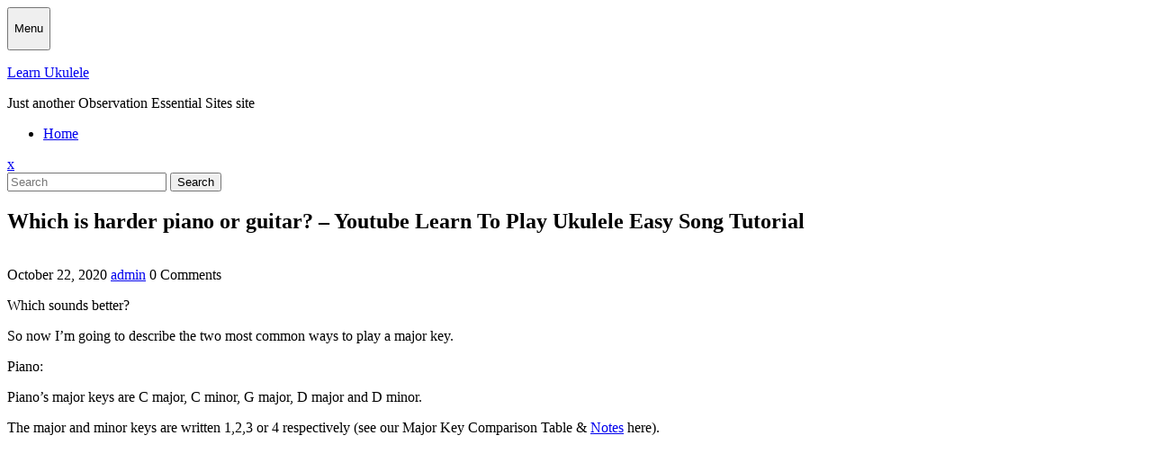

--- FILE ---
content_type: text/html
request_url: http://observationessential.fdns.uk/learn-ukulele/which-is-harder-piano-or-guitar-youtube-learn-to-play-ukulele-easy-song-tutorial/
body_size: 7386
content:
<!DOCTYPE html>
<html lang="en-US" class="no-js no-svg">
<head>
	<meta charset="UTF-8">
	<meta name="viewport" content="width=device-width, initial-scale=1">
	<title>Which is harder piano or guitar? &#8211; Youtube Learn To Play Ukulele Easy Song Tutorial &#8211; Learn Ukulele</title>
<link rel='dns-prefetch' href='//fonts.googleapis.com' />
<link rel='dns-prefetch' href='//s.w.org' />
<link rel='dns-prefetch' href='//i0.wp.com' />
<link rel='dns-prefetch' href='//i1.wp.com' />
<link rel='dns-prefetch' href='//i2.wp.com' />
<link rel='dns-prefetch' href='//c0.wp.com' />
<link rel="alternate" type="application/rss+xml" title="Learn Ukulele &raquo; Feed" href="http://observationessential.fdns.uk/learn-ukulele/feed/" />
<link rel="alternate" type="application/rss+xml" title="Learn Ukulele &raquo; Comments Feed" href="http://observationessential.fdns.uk/learn-ukulele/comments/feed/" />
<link rel="alternate" type="application/rss+xml" title="Learn Ukulele &raquo; Which is harder piano or guitar? &#8211; Youtube Learn To Play Ukulele Easy Song Tutorial Comments Feed" href="http://observationessential.fdns.uk/learn-ukulele/which-is-harder-piano-or-guitar-youtube-learn-to-play-ukulele-easy-song-tutorial/feed/" />
		<script type="text/javascript">
			window._wpemojiSettings = {"baseUrl":"https:\/\/s.w.org\/images\/core\/emoji\/12.0.0-1\/72x72\/","ext":".png","svgUrl":"https:\/\/s.w.org\/images\/core\/emoji\/12.0.0-1\/svg\/","svgExt":".svg","source":{"concatemoji":"http:\/\/observationessential.fdns.uk\/learn-ukulele\/wp-includes\/js\/wp-emoji-release.min.js?ver=5.4.2"}};
			/*! This file is auto-generated */
			!function(e,a,t){var r,n,o,i,p=a.createElement("canvas"),s=p.getContext&&p.getContext("2d");function c(e,t){var a=String.fromCharCode;s.clearRect(0,0,p.width,p.height),s.fillText(a.apply(this,e),0,0);var r=p.toDataURL();return s.clearRect(0,0,p.width,p.height),s.fillText(a.apply(this,t),0,0),r===p.toDataURL()}function l(e){if(!s||!s.fillText)return!1;switch(s.textBaseline="top",s.font="600 32px Arial",e){case"flag":return!c([127987,65039,8205,9895,65039],[127987,65039,8203,9895,65039])&&(!c([55356,56826,55356,56819],[55356,56826,8203,55356,56819])&&!c([55356,57332,56128,56423,56128,56418,56128,56421,56128,56430,56128,56423,56128,56447],[55356,57332,8203,56128,56423,8203,56128,56418,8203,56128,56421,8203,56128,56430,8203,56128,56423,8203,56128,56447]));case"emoji":return!c([55357,56424,55356,57342,8205,55358,56605,8205,55357,56424,55356,57340],[55357,56424,55356,57342,8203,55358,56605,8203,55357,56424,55356,57340])}return!1}function d(e){var t=a.createElement("script");t.src=e,t.defer=t.type="text/javascript",a.getElementsByTagName("head")[0].appendChild(t)}for(i=Array("flag","emoji"),t.supports={everything:!0,everythingExceptFlag:!0},o=0;o<i.length;o++)t.supports[i[o]]=l(i[o]),t.supports.everything=t.supports.everything&&t.supports[i[o]],"flag"!==i[o]&&(t.supports.everythingExceptFlag=t.supports.everythingExceptFlag&&t.supports[i[o]]);t.supports.everythingExceptFlag=t.supports.everythingExceptFlag&&!t.supports.flag,t.DOMReady=!1,t.readyCallback=function(){t.DOMReady=!0},t.supports.everything||(n=function(){t.readyCallback()},a.addEventListener?(a.addEventListener("DOMContentLoaded",n,!1),e.addEventListener("load",n,!1)):(e.attachEvent("onload",n),a.attachEvent("onreadystatechange",function(){"complete"===a.readyState&&t.readyCallback()})),(r=t.source||{}).concatemoji?d(r.concatemoji):r.wpemoji&&r.twemoji&&(d(r.twemoji),d(r.wpemoji)))}(window,document,window._wpemojiSettings);
		</script>
		<style type="text/css">
img.wp-smiley,
img.emoji {
	display: inline !important;
	border: none !important;
	box-shadow: none !important;
	height: 1em !important;
	width: 1em !important;
	margin: 0 .07em !important;
	vertical-align: -0.1em !important;
	background: none !important;
	padding: 0 !important;
}
</style>
	<link rel='stylesheet' id='wp-block-library-css'  href='https://c0.wp.com/c/5.4.2/wp-includes/css/dist/block-library/style.min.css' type='text/css' media='all' />
<style id='wp-block-library-inline-css' type='text/css'>
.has-text-align-justify{text-align:justify;}
</style>
<link rel='stylesheet' id='rt-tpg-css'  href='http://observationessential.fdns.uk/learn-ukulele/wp-content/plugins/the-post-grid/assets/css/thepostgrid.css?ver=2.3.3' type='text/css' media='all' />
<link rel='stylesheet' id='medical-care-fonts-css'  href='//fonts.googleapis.com/css?family=Roboto%3A100%2C100i%2C300%2C300i%2C400%2C400i%2C500%2C500i%2C700%2C700i%2C900%2C900i%7CPoppins%3A100%2C100i%2C200%2C200i%2C300%2C300i%2C400%2C400i%2C500%2C500i%2C600%2C600i%2C700%2C700i%2C800%2C800i%2C900%2C900i' type='text/css' media='all' />
<link rel='stylesheet' id='bootstrap-css'  href='http://observationessential.fdns.uk/learn-ukulele/wp-content/themes/medical-care/assets/css/bootstrap.css?ver=5.4.2' type='text/css' media='all' />
<link rel='stylesheet' id='medical-care-style-css'  href='http://observationessential.fdns.uk/learn-ukulele/wp-content/themes/medical-care/style.css?ver=5.4.2' type='text/css' media='all' />
<link rel='stylesheet' id='font-awesome-css'  href='http://observationessential.fdns.uk/learn-ukulele/wp-content/themes/medical-care/assets/css/fontawesome-all.css?ver=5.4.2' type='text/css' media='all' />
<link rel='stylesheet' id='jetpack_css-css'  href='https://c0.wp.com/p/jetpack/8.8/css/jetpack.css' type='text/css' media='all' />
<script type='text/javascript' src='https://c0.wp.com/c/5.4.2/wp-includes/js/jquery/jquery.js'></script>
<script type='text/javascript' src='https://c0.wp.com/c/5.4.2/wp-includes/js/jquery/jquery-migrate.min.js'></script>
<script type='text/javascript' src='http://observationessential.fdns.uk/learn-ukulele/wp-content/themes/medical-care/assets/js/medical-care-custom.js?ver=1'></script>
<script type='text/javascript' src='http://observationessential.fdns.uk/learn-ukulele/wp-content/themes/medical-care/assets/js/navigation-focus.js?ver=1'></script>
<script type='text/javascript' src='http://observationessential.fdns.uk/learn-ukulele/wp-content/themes/medical-care/assets/js/jquery.superfish.js?ver=1'></script>
<script type='text/javascript' src='http://observationessential.fdns.uk/learn-ukulele/wp-content/themes/medical-care/assets/js/bootstrap.js?ver=1'></script>
<link rel='https://api.w.org/' href='http://observationessential.fdns.uk/learn-ukulele/wp-json/' />
<link rel="EditURI" type="application/rsd+xml" title="RSD" href="http://observationessential.fdns.uk/learn-ukulele/xmlrpc.php?rsd" />
<link rel="wlwmanifest" type="application/wlwmanifest+xml" href="http://observationessential.fdns.uk/learn-ukulele/wp-includes/wlwmanifest.xml" /> 
<link rel='prev' title='Which ukulele has the best sound? &#8211; How To Learn Ukulele Strum Pattern To Amazing Compliment' href='http://observationessential.fdns.uk/learn-ukulele/which-ukulele-has-the-best-sound-how-to-learn-ukulele-strum-pattern-to-amazing-compliment/' />
<link rel='next' title='Is flute harder than violin? &#8211; Learn The Guitar Free' href='http://observationessential.fdns.uk/learn-ukulele/is-flute-harder-than-violin-learn-the-guitar-free/' />
<meta name="generator" content="WordPress 5.4.2" />
<link rel="canonical" href="http://observationessential.fdns.uk/learn-ukulele/which-is-harder-piano-or-guitar-youtube-learn-to-play-ukulele-easy-song-tutorial/" />
<link rel='shortlink' href='http://observationessential.fdns.uk/learn-ukulele/?p=220' />
<link rel="alternate" type="application/json+oembed" href="http://observationessential.fdns.uk/learn-ukulele/wp-json/oembed/1.0/embed?url=http%3A%2F%2Fobservationessential.fdns.uk%2Flearn-ukulele%2Fwhich-is-harder-piano-or-guitar-youtube-learn-to-play-ukulele-easy-song-tutorial%2F" />
<link rel="alternate" type="text/xml+oembed" href="http://observationessential.fdns.uk/learn-ukulele/wp-json/oembed/1.0/embed?url=http%3A%2F%2Fobservationessential.fdns.uk%2Flearn-ukulele%2Fwhich-is-harder-piano-or-guitar-youtube-learn-to-play-ukulele-easy-song-tutorial%2F&#038;format=xml" />
<style type='text/css'>img#wpstats{display:none}</style>			<style type="text/css">
				/* If html does not have either class, do not show lazy loaded images. */
				html:not( .jetpack-lazy-images-js-enabled ):not( .js ) .jetpack-lazy-image {
					display: none;
				}
			</style>
			<script>
				document.documentElement.classList.add(
					'jetpack-lazy-images-js-enabled'
				);
			</script>
		</head>

<body class="post-template-default single single-post postid-220 single-format-standard has-sidebar">

	<a class="skip-link screen-reader-text" href="#content">Skip to content</a>

	<div class="toggle-menu gb_menu">
		<button onclick="medical_care_gb_Menu_open()" class="gb_toggle"><i class="fas fa-ellipsis-h"></i><p>Menu</p><span class="screen-reader-text">Menu</span></button>
	</div>
	
	<div id="page" class="site">
		<div id="header">
			<div class="wrap_figure">
				<div class="container">
					<div class="row">
						<div class="col-lg-3 col-md-3">
							<div class="logo">
						        				              						                					                  					                      		<p class="site-title"><a href="http://observationessential.fdns.uk/learn-ukulele/" rel="home">Learn Ukulele</a></p>
				                  							                					                				                  	<p class="site-description">
				                    	Just another Observation Essential Sites site				                  	</p>
				              							    </div>
						</div>
						<div class="col-lg-9 col-md-9">
						   	<div class="row contact_info">
						   		<div class="col-lg-5 col-md-5">
						   			<div class="row">
						   										   			</div>
						   		</div>
						   		<div class="col-lg-3 col-md-3">
						   			<div class="row">
						   										   			</div>
						   		</div>
						   		<div class="col-lg-4 col-md-4">
						   			<div class="row">
						   										   		</div>
						   	</div>
						</div>
					</div>
				</div>
			</div>
			<div class="menu_box">
				<div class="container">
					<div class="row">
						<div class="col-lg-9 col-md-9">
							
<div id="gb_responsive" class="nav side_gb_nav">
	<nav id="top_gb_menu" class="gb_nav_menu" role="navigation" aria-label="Primary Menu">
		<div class="gb_navigation clearfix"><ul id="menu-menu" class="clearfix mobile_nav"><li id="menu-item-5" class="home menu-item menu-item-type-custom menu-item-object-custom menu-item-5"><a href="http://observationessential.fdns.uk/">Home</a></li>
</ul></div>		<a href="javascript:void(0)" class="closebtn gb_menu" onclick="medical_care_gb_Menu_close()">x<span class="screen-reader-text">Close Menu</span></a>
	</nav>
</div>						</div>
						<div class="col-lg-3 col-md-3">
							<div class="search-box">
								

<form role="search" method="get" class="search-form" action="http://observationessential.fdns.uk/learn-ukulele/">
	<input type="search" class="search-field" placeholder="Search" value="" name="s" />
	<button type="submit" class="search-submit">Search</button>
</form>							</div>
						</div>
					</div>
				</div>
			</div>
		</div>
<main id="content">
	<div class="container">
		<div class="content-area entry-content">
			<div id="main" class="site-main" role="main">
		       	<div class="row m-0">
		    		<div class="content_area col-lg-8 col-md-8">
				    	<section id="post_section">
							
<div id="single-post-section" class="single-post-page entry-content">
	<div id="post-220" class="post-220 post type-post status-publish format-standard has-post-thumbnail hentry category-uncategorized">
		<div class="postbox smallpostimage">
		        <div class="padd-box">
		        	<h2>Which is harder piano or guitar? &#8211; Youtube Learn To Play Ukulele Easy Song Tutorial</h2>
	            	<img width="240" height="313" src="http://observationessential.fdns.uk/learn-ukulele/wp-content/uploads/sites/9/2020/10/5-Learning-Apps-For-Pre-K-K.jpg" class="attachment-post-thumbnail size-post-thumbnail wp-post-image jetpack-lazy-image" alt="" data-lazy-src="http://observationessential.fdns.uk/learn-ukulele/wp-content/uploads/sites/9/2020/10/5-Learning-Apps-For-Pre-K-K.jpg?is-pending-load=1" srcset="[data-uri]" />		            <div class="overlay">
	            		<div class="date-box">
		        			<span><i class="far fa-calendar-alt"></i>October 22, 2020</span>
		        			<span class="entry-author"><i class="far fa-user"></i><a href="http://observationessential.fdns.uk/learn-ukulele/author/admin/">admin</a></span>
		      				<span class="entry-comments"><i class="fas fa-comments"></i> 0 Comments</span>
		    			</div>
	            	</div>
		            <p><p>Which sounds better?</p>
<p>So now I&#8217;m going to describe the two most common ways to play a major key.</p>
<p>Piano:</p>
<p>Piano&#8217;s major keys are C major, C minor, G major, D major and D minor.</p>
<p>The major and minor keys are written 1,2,3 or 4 respectively (see our Major Key Comparison Table &#038; <a href="http://www.twitpic.com/tag/Notes">Notes</a> here).</p>
<p><iframe width="640" height="360" src="//www.youtube.com/embed/5bTE5fbxDsc" frameborder="0" allowfullscreen title="Ukulele Lesson 1 -  Absolute Beginner? Start Here! [Free 10 Day Course] (c)" style="float:#vleft left;padding:#vleft 10px 10px 10px 0px;border:0px;"></iframe><br />
You also have minor keys in this key.</p>
<p>If you&#8217;re a guitar player though, none of these major keys will sound anything like a minor. They sound like a F major.</p>
<p>If you&#8217;re playing in a major key anyway, then the following diagram might help you hear which keys a player should play next (click to enlarge):</p>
<p>This may seem like a confusing diagram, <a href="http://venturebeat.com/?s=but">but</a> its all made up of 5 major keys instead of 6 in the original.</p>
<p>You should now be able to tell if a major key is playing C major, C minor or G major, because that&#8217;s the one that is closest to the A (A in all of these diagrams) in a C major key.</p>
<p>G major, G minor or D major on the other hand, are all similar in tone.</p>
<p>I&#8217;ve covered all four of these major keys with pictures above, but you can easily remember the difference between C major, C minor and D minor.</p>
<p>So if you&#8217;re learning chord progressions in chord diagrams, you&#8217;ll have to learn these to read which major keys the chords are in.</p>
<p>Chord Diagrams</p>
<p>There are two different ways to learn chords.</p>
<p>These are from the books that teach students to play guitar.</p>
<p>1. Chord diagrams</p>
<p>One way to learn chords is by learning songs written in chord diagrams.</p>
<p>The chord diagrams are a great way to learn the major keys because they are the most common chord shapes used in music.</p>
<p>They also contain the scale tones for any of these keys. This means if you have a D major chord, the scale tones for the E major key will be the D minor scale tone.</p>
<p>These diagrams are an important tool in learning minor chords in all of these keys.</p>
<p>However, if your major key is C major that doesn&#8217;t mean you must learn the scale tones there.</p>
<p>You can always start your soloing process by learning the major key scales first.</p>
<p>Because of that the diagrams can also lead you to learn the common modes and scales.</p>
<p>I</p>
<p>youtube learn to play the ukulele possum song hawaiian girl, how to learn guitar chords and notes on strings, how to learn guitar fast with rocksmith dlc, how to learn ukulele strum patterns chuck, how to learn ukulele online</p>
</p>
		        </div>
	      	<div class="clearfix"></div> 
	  	</div>
	</div>
</div>
	<nav class="navigation post-navigation" role="navigation" aria-label="Posts">
		<h2 class="screen-reader-text">Post navigation</h2>
		<div class="nav-links"><div class="nav-previous"><a href="http://observationessential.fdns.uk/learn-ukulele/which-ukulele-has-the-best-sound-how-to-learn-ukulele-strum-pattern-to-amazing-compliment/" rel="prev"><span class="screen-reader-text">Previous Post</span><span aria-hidden="true" class="nav-subtitle">Previous</span></a></div><div class="nav-next"><a href="http://observationessential.fdns.uk/learn-ukulele/is-flute-harder-than-violin-learn-the-guitar-free/" rel="next"><span class="screen-reader-text">Next Post</span><span aria-hidden="true" class="nav-subtitle">Next</span> </a></div></div>
	</nav>						</section>
					</div>
					<div id="sidebar" class="col-lg-4 col-md-4"><section id="search-2" class="widget widget_search">

<form role="search" method="get" class="search-form" action="http://observationessential.fdns.uk/learn-ukulele/">
	<input type="search" class="search-field" placeholder="Search" value="" name="s" />
	<button type="submit" class="search-submit">Search</button>
</form></section>		<section id="recent-posts-2" class="widget widget_recent_entries">		<div class="widget_container"><h3 class="widget-title">Recent Posts</h3></div>		<ul>
											<li>
					<a href="http://observationessential.fdns.uk/learn-ukulele/should-i-get-a-soprano-or-concert-ukulele-youtube-learn-how-to-play-the-ukulele-online/">Should I get a soprano or concert ukulele? &#8211; Youtube Learn How To Play The Ukulele Online</a>
									</li>
											<li>
					<a href="http://observationessential.fdns.uk/learn-ukulele/is-a-soprano-ukulele-good-for-beginners-how-to-learn-guitar-chords-quickly-ripen/">Is a soprano ukulele good for beginners? &#8211; How To Learn Guitar Chords Quickly Ripen</a>
									</li>
											<li>
					<a href="http://observationessential.fdns.uk/learn-ukulele/whats-the-easiest-song-to-play-on-ukulele-how-to-learn-guitar-for-beginners/">What&#8217;s the easiest song to play on ukulele? &#8211; How To Learn Guitar For Beginners</a>
									</li>
											<li>
					<a href="http://observationessential.fdns.uk/learn-ukulele/what-do-you-call-someone-that-plays-the-ukulele-how-to-tune-the-ukulele/">What do you call someone that plays the ukulele? &#8211; How To Tune The Ukulele</a>
									</li>
											<li>
					<a href="http://observationessential.fdns.uk/learn-ukulele/how-do-you-finger-pick-a-ukulele-learn-how-to-play-the-ukulele-online-tuning-for-cigar/">How do you finger pick a ukulele? &#8211; Learn How To Play The Ukulele Online Tuning For Cigar</a>
									</li>
					</ul>
		</section><section id="archives-2" class="widget widget_archive"><div class="widget_container"><h3 class="widget-title">Archives</h3></div>		<ul>
				<li><a href='http://observationessential.fdns.uk/learn-ukulele/2020/11/'>November 2020</a></li>
	<li><a href='http://observationessential.fdns.uk/learn-ukulele/2020/10/'>October 2020</a></li>
	<li><a href='http://observationessential.fdns.uk/learn-ukulele/2020/09/'>September 2020</a></li>
	<li><a href='http://observationessential.fdns.uk/learn-ukulele/2020/08/'>August 2020</a></li>
		</ul>
			</section><section id="blogs-2" class="widget widget_categories"><div class="widget_container"><h3 class="widget-title">Categories</h3></div>		<ul>
							<li class="cat-item cat-item-1"><a href="/">Observation Essential</a></li>
								<li class="cat-item cat-item-2"><a href="/learn-piano/">Learn Piano</a></li>
								<li class="cat-item cat-item-3"><a href="/belly-dancing/">Belly Dancing</a></li>
								<li class="cat-item cat-item-4"><a href="/spray-paint-art/">Spray Paint Art</a></li>
								<li class="cat-item cat-item-5"><a href="/learn-rap/">Learn Rap</a></li>
								<li class="cat-item cat-item-6"><a href="/learn-guitar/">Learn Guitar</a></li>
								<li class="cat-item cat-item-7"><a href="/social-dance/">Social Dance</a></li>
								<li class="cat-item cat-item-8"><a href="/learn-singing/">Learn Singing</a></li>
								<li class="cat-item cat-item-9"><a href="/learn-ukulele/">Learn Ukulele</a></li>
								<li class="cat-item cat-item-10"><a href="/flapper-dress/">Flapper Dress</a></li>
								<li class="cat-item cat-item-11"><a href="/weight-loss/">Weight Loss</a></li>
						</ul>
			</section></div>
				</div>			
			</div>
		</div>
	</div>
</main>

	<footer id="colophon" class="site-footer" role="contentinfo">
		<div class="copyright">
			<div class="container footer-content">
				
<aside class="widget-area" role="complementary">
	<div class="row">
		<div class="widget-column footer-widget-1 col-lg-3 col-md-3">
					</div>
		<div class="widget-column footer-widget-2 col-lg-3 col-md-3">
					</div>	
		<div class="widget-column footer-widget-3 col-lg-3 col-md-3">
					</div>
		<div class="widget-column footer-widget-4 col-lg-3 col-md-3">
					</div>
	</div>
</aside>			
			</div>
		</div>
		<div class="site-info">
	<p>Medical Care WordPress Theme</p>
</div>
 
	</footer>
<script type='text/javascript' src='https://c0.wp.com/p/jetpack/8.8/_inc/build/photon/photon.min.js'></script>
<script type='text/javascript' src='https://c0.wp.com/p/jetpack/8.8/_inc/build/lazy-images/js/lazy-images.min.js'></script>
<script type='text/javascript' src='https://c0.wp.com/c/5.4.2/wp-includes/js/wp-embed.min.js'></script>
<script type='text/javascript' src='https://stats.wp.com/e-202048.js' async='async' defer='defer'></script>
<script type='text/javascript'>
	_stq = window._stq || [];
	_stq.push([ 'view', {v:'ext',j:'1:8.8',blog:'181352180',post:'220',tz:'0',srv:'observationessential.fdns.uk'} ]);
	_stq.push([ 'clickTrackerInit', '181352180', '220' ]);
</script>
<!-- Default Statcounter code for
Observationessential.fdns.uk
http://observationessential.fdns.uk/ -->
<script type="text/javascript">
var sc_project=12373993; 
var sc_invisible=1; 
var sc_security="c961a598"; 
var sc_https=1; 
</script>
<script type="text/javascript"
src="https://www.statcounter.com/counter/counter.js"
async></script>
<noscript><div class="statcounter"><a title="web statistics"
href="https://statcounter.com/" target="_blank"><img
class="statcounter"
src="https://c.statcounter.com/12373993/0/c961a598/1/"
alt="web statistics"></a></div></noscript>
<!-- End of Statcounter Code -->
</body>
</html>
<!-- Performance optimized by Redis Object Cache. Learn more: https://wprediscache.com -->

<!-- Dynamic page generated in 1.117 seconds. -->
<!-- Cached page generated by WP-Super-Cache on 2020-11-28 02:34:21 -->

<!-- super cache -->